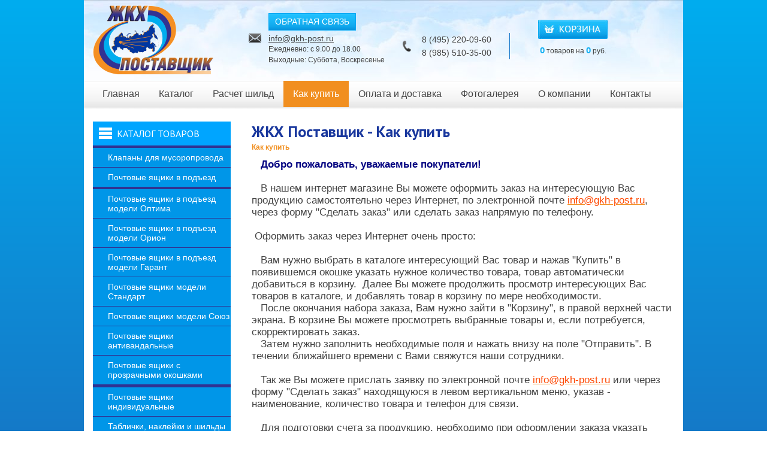

--- FILE ---
content_type: text/html; charset=UTF-8
request_url: https://www.gkh-post.ru/kak-kupit.html
body_size: 5225
content:
<!DOCTYPE html>
<html> 
<head>
<base href="https://www.gkh-post.ru/">
<title>ЖКХ Поставщик - Как купить</title>
<meta http-equiv="Content-Type" content="text/html; charset=UTF-8 " />
<meta name="viewport" content="width=device-width"/>
<meta name="description" content="ЖКХ Поставщик - Как купить"/>
<meta name="keywords" content="ЖКХ Поставщик"/>
<meta name="yandex-verification" content="92a489b8d90b328e" />
<meta name="google-site-verification" content="vbAUrOcrc7pyRwl7QvAnA8H61V7u1ty-dJjyxjaSzKw" />
<link rel="stylesheet" type="text/css" href="/assets/templates/default/css/fsstyles.css" />
<link rel="stylesheet" type="text/css" href="/assets/templates/default/css/fsforms.css" />
<link rel="shortcut icon" href="/favicon.ico" type="image/x-icon"/>
<link rel="icon" href="/favicon.ico" type="image/x-icon"/>
<link  rel="shortcut icon" href="/favicon-16-16.ico" type="image/x-icon" sizes="16x16">
<link  rel="shortcut icon" href="/favicon-32-32.ico" type="image/x-icon" sizes="32x32">
<link  rel="shortcut icon" href="/favicon-120-120.ico" type="image/x-icon" sizes="192x192">
<link  rel="shortcut icon" href="/favicon-192-192.ico" type="image/x-icon" sizes="192x192">
<link  rel="icon" href="/favicon-16-16.ico" type="image/x-icon" sizes="16x16">
<link  rel="icon" href="/favicon-32-32.ico" type="image/x-icon" sizes="32x32">
<link  rel="icon" href="/favicon-120-120.ico" type="image/x-icon" sizes="192x192">
<link  rel="icon" href="/favicon-192-192.ico" type="image/x-icon" sizes="192x192">
<link rel="canonical" href="https://www.gkh-post.ru/kak-kupit.html"/>
<script type="text/javascript" src="/assets/components/shopkeeper3/web/js/jquery-1.11.1.min.js"></script>
<script type="text/javascript" src="/assets/extra/fancybox/jquery.mousewheel-3.0.4.pack.js"></script>
<script type="text/javascript" src="/assets/extra/fancybox/jquery.fancybox-1.3.4.pack.js"></script>
<link rel="stylesheet" type="text/css" href="/assets/extra/fancybox/jquery.fancybox-1.3.4.css" media="screen" />
<script type="text/javascript">
   $(function(){
  	$("a.zoom").fancybox();  	
   });
</script>

<link href="/css/reset.css" rel="stylesheet" />
<link href="/css/mystyle.css" rel="stylesheet" />
<link rel="stylesheet" href="/assets/components/shopkeeper3/web/css/default/style.css" type="text/css" />
</head>
<body>
<div class="maindiv" id="main_div">
  <div class="header">
    <div class="logo">
      <a href="/"></a>
    </div>
    <div class="cont_head">
      <div class="i1">
        <a href="info/obratnaya-svyaz.html" class="zakaz">ОБРАТНАЯ СВЯЗЬ</a><br />
        <a href="mailto:info@gkh-post.ru">info@gkh-post.ru</a><div class="times">
Ежедневно: с 9.00 до 18.00<br>
Выходные: Суббота, Воскресенье</div>
      </div>
      <div class="i2" style="margin-top: 50px;">
8 (495) 220-09-60<br />
8 (985) 510-35-00
      </div>
      <div class="clear"></div>
    </div>
    <div class="cart_head">
      <center><div class="cart_img"><a href="oformlenie-zakaza.html"></a></div></center>
      <div class="cart_info">
<!-- вывод корзины --> <div id="shopCart" class="shop-cart" data-shopcart="1">
  <div class="empty">
    <center><div class="shop-cart-empty"> <span class="kolvo">0</span>  товаров на  <span class="kolvo">0</span>  руб.</div></center>    
	<div class="clear"></div>
  </div>
  
</div>

</div>
    </div>
    <div class="clear"></div>
    </div>
    <div class="menu">
    <img src="/images/lmenu.png" class="lmenu">
    <img src="/images/rmenu.png" class="rmenu">
<ul><li class="first"><a href="/" title="Главная" >Главная</a></li>
<li><a href="catalog/" title="Каталог" >Каталог</a></li>
<li><a href="raschet-shild.html" title="Расчет шильд" >Расчет шильд</a></li>
<li class="active"><a href="kak-kupit.html" title="Как купить" >Как купить</a></li>
<li><a href="oplata-i-dostavka.html" title="Оплата и доставка" >Оплата и доставка</a></li>
<li><a href="fotogalereya.html" title="Фотогалерея" >Фотогалерея</a></li>
<li><a href="o-kompanii.html" title="О компании" >О компании</a></li>
<li><a href="contacts/" title="Контакты" >Контакты</a></li>
<li class="last"><a href="novosti/" title="Новости" >Новости</a></li>
</ul>
<div class="clear"></div>      
<img src="/images/ten.gif" class="ten">
    </div>
    <div class="content">
    <div class="aside">
    <div class="cat_aside">
    <h2>Каталог товаров</h2>
<ul><li class="first"><a href="catalog/klapanyi-musoroprovoda/" title="Клапаны для мусоропровода" >Клапаны для мусоропровода</a></li>
<li><a href="catalog/pochtovyie-yashhiki-podezdnyie/" title="Почтовые ящики в подъезд" >Почтовые ящики в подъезд</a><ul><li class="first"><a href="catalog/pochtovyie-yashhiki-podezdnyie/pochtovyie-yashhiki-v-podezd-optima.html" title="Почтовые ящики в подъезд модели Оптима" >Почтовые ящики в подъезд модели Оптима</a></li>
<li><a href="catalog/pochtovyie-yashhiki-podezdnyie/pochtovyie-yashhiki-v-podezd-modeli-orion/" title="Почтовые ящики в подъезд модели Орион" >Почтовые ящики в подъезд модели Орион</a></li>
<li><a href="catalog/pochtovyie-yashhiki-podezdnyie/pochtovyie-yashhiki-v-podezd-modeli-garant/" title="Почтовые ящики в подъезд модели Гарант" >Почтовые ящики в подъезд модели Гарант</a></li>
<li><a href="catalog/pochtovyie-yashhiki-podezdnyie/pochtovyie-yashhiki-v-podezd-modeli-standart/" title="Почтовые ящики  модели Стандарт" >Почтовые ящики  модели Стандарт</a></li>
<li><a href="catalog/pochtovyie-yashhiki-podezdnyie/pochtovyie-yashhiki-modeli-soyuz/" title="Почтовые ящики модели Союз" >Почтовые ящики модели Союз</a></li>
<li><a href="catalog/pochtovyie-yashhiki-podezdnyie/pochtovyie-yashhiki-antivandalnyie/" title="Почтовые ящики антивандальные" >Почтовые ящики антивандальные</a></li>
<li class="last"><a href="catalog/pochtovyie-yashhiki-podezdnyie/pochtovyie-yashhiki-s-prozrachnyimi-okoshkami/" title="Почтовые ящики с прозрачными окошками" >Почтовые ящики с прозрачными окошками</a></li>
</ul></li>
<li><a href="catalog/pochtovyie-yashhiki-individualnyie/" title="Почтовые ящики индивидуальные" >Почтовые ящики индивидуальные</a></li>
<li><a href="catalog/tablichki-naklejki-i-shildi/" title="Таблички, наклейки и шильды" >Таблички, наклейки и шильды</a></li>
<li><a href="catalog/komplektuyushhie-musoroprovoda/" title="Комплектующие мусоропровода" >Комплектующие мусоропровода</a></li>
<li><a href="catalog/parkovochnoe-oborudovanie/" title="Парковочное оборудование" >Парковочное оборудование</a></li>
<li><a href="catalog/dorozhnoe-oborudovanie/" title="Дорожное оборудование" >Дорожное оборудование</a></li>
<li><a href="catalog/poruchni-pvx/" title="Поручни ПВХ" >Поручни ПВХ</a><ul><li class="first"><a href="catalog/poruchni-pvx/poruchni-derevyannyie/" title="Поручни деревянные" >Поручни деревянные</a></li>
</ul></li>
<li><a href="catalog/urnyi/" title="Урны уличные" >Урны уличные</a></li>
<li><a href="catalog/znaki-dorozhnogo-dvizheniya.html" title="Знаки дорожного движения" >Знаки дорожного движения</a></li>
<li><a href="catalog/kontejneryi/" title="Контейнеры для мусора" >Контейнеры для мусора</a></li>
<li><a href="catalog/ulichnyie-i-parkovyie-skamejki/" title="Уличные и парковые скамейки" >Уличные и парковые скамейки</a></li>
<li><a href="catalog/prochee/" title="Прочее" >Прочее</a></li>
<li class="last"><a href="catalog/ustanovka-i-montazh/" title="Установка и монтаж" >Установка и монтаж</a></li>
</ul>
</div>
<div class="cat_aside">
<ul class="ablock"><li class="first"><a href="info/stati/" title="Статьи" >Статьи</a></li>
<li class="last"><a href="info/sdelat-zakaz/" title="Сделать заказ" >Сделать заказ</a></li>
</ul>
</div>
<div class="main_prods">
<h2>Спецпредложение</h2>
<div class="goods-list">
    <div class="prod">
    <a href="catalog/pochtovyie-yashhiki-podezdnyie/pochtovyie-yashhiki-v-podezd-optima/pochtovyij-yashhik-optima-6.html" title="Почтовый ящик Оптима-6"><img src="/assets/cache/Pic/images/optima-6.png/218x168-fields.jpeg" width="218" height="168" alt="Почтовый ящик Оптима-6" title="Почтовый ящик Оптима-6"/></a>
    <div class="prod_info">
    <div class="desc_prod"><a href="catalog/pochtovyie-yashhiki-podezdnyie/pochtovyie-yashhiki-v-podezd-optima/pochtovyij-yashhik-optima-6.html" title="Почтовый ящик Оптима-6">Почтовый ящик Оптима-6</a>
    <p>с задней стенкой, замки установлены</p>
</div>
<div class="buts">
 <div class="shk-item">
     <form action="kak-kupit.html" method="post">
		<div class="order">
             <div class="product-tocart">
                <input type="hidden" name="shk-id" value="21" />
                <input type="hidden" name="shk-name" value="Почтовый ящик Оптима-6" />
                <input type="hidden" name="shk-count" value="1" size="2" maxlength="3" edizmstep="1" />
                
				<span class="shk-price  price_prod" id="stuff_21_price">2900</span> руб.<input type="image" src="/images/cart.gif" class="isubmit buy_but" name="shk-submit" id="cartbasket_21" class="shk-but" edizmstep="1" />
            </div>
        </div>
    </form>
</div>
  <div class="clear"></div>
</div>
    </div>
    </div>
</div>
</div>


</div>

<div class="textpart">


<h1>ЖКХ Поставщик - Как купить</h1>
<div class="breadcrumbs"><div class="B_crumbBox" itemscope itemtype="http://schema.org/BreadcrumbList"><span class="B_firstCrumb" itemprop="itemListElement" itemscope itemtype="http://schema.org/ListItem"><a class="B_currentCrumb" rel="ЖКХ Поставщик - Как купить" href="kak-kupit.html"><span>Как купить</span></a><meta itemprop="position" content="" /></span>
</div></div>
<!-- контент страницы --><p class="justifyfull"><span style="font-size: 120%;"><strong>&nbsp;&nbsp; <span style="color: #000080;">Добро пожаловать, уважаемые покупатели!</span><br /><br />&nbsp;&nbsp; </strong>В нашем интернет магазине Вы можете оформить заказ на интересующую Вас продукцию самостоятельно через Интернет, по электронной почте <span style="color: #fe4700;"><a href="mailto:info@gkh-post.ru"><span style="color: #fe4700;">info@gkh-post.ru</span></a></span>,&nbsp; через форму "Сделать заказ" или сделать заказ напрямую по телефону.<br /><br />&nbsp;Оформить заказ через Интернет очень просто:<br /><br />&nbsp;&nbsp; Вам нужно выбрать в каталоге интересующий Вас товар и нажав "Купить" в появившемся окошке указать нужное количество товара, товар автоматически добавиться в корзину.&nbsp; Далее Вы можете продолжить просмотр интересующих Вас товаров в каталоге, и добавлять товар в корзину по мере необходимости.<br />&nbsp;&nbsp; После окончания набора заказа, Вам нужно зайти в "Корзину", в правой верхней части экрана. В корзине Вы можете просмотреть выбранные товары и, если потребуется, скорректировать заказ.<br />&nbsp;&nbsp; Затем нужно заполнить необходимые поля и нажать внизу на поле "Отправить". В течении ближайшего времени с Вами свяжутся наши сотрудники.</span></p>
<p class="justifyfull"><span style="font-size: 120%;"><br />&nbsp;&nbsp; Так же Вы можете прислать заявку по электронной почте <span style="color: #fe4700;"><a href="mailto:info@gkh-post.ru"><span style="color: #fe4700;">info@gkh-post.ru</span></a></span> или через форму "Сделать заказ" находящуюся в левом вертикальном меню, указав - наименование, количество товара и телефон для связи.<br /><br />&nbsp;&nbsp; Для подготовки счета за продукцию, необходимо при оформлении заказа указать реквизиты Вашей компании и телефон для связи (для юридического лица) или&nbsp; Ф.И.О.контактного лица, адрес доставки и телефон для связи (для физического лица) или направить реквизиты в наш адрес по электронной почте&nbsp;<span style="color: #fe4700;"><a href="mailto:info@gkh-post.ru"><span style="color: #fe4700;">info@gkh-post.ru</span></a>.</span> <br />&nbsp;<br />&nbsp;&nbsp; Заказы в интернет магазине и заявки по электронной почте <span style="color: #fe4700;"><a href="mailto:info@gkh-post.ru"><span style="color: #fe4700;">info@gkh-post.ru </span></a></span>принимаются круглосуточно, получить консультацию по интересующему Вас товару или сделать заказ можно по телефону у наших сотрудников с 10:00 до 18:00 часов&nbsp; по рабочим дням, выходной - суббота, воскресенье. </span></p>
<p class="justifyfull"><span style="font-size: 120%;">&nbsp;</span></p>
<p><span style="color: #000080;"><span style="font-size: 120%; background-color: #ffffff;">Мы всегда рады Вам помочь!</span></span></p>
 <div class="clear"></div>
    </div>
    <div class="clear"></div>
    </div>
	  </div>
	  <div class="footer">
    <div class="foot_menu">
<ul><li class="first"><a href="/" title="Главная" >Главная</a></li>
<li><a href="catalog/" title="Каталог" >Каталог</a></li>
<li><a href="raschet-shild.html" title="Расчет шильд" >Расчет шильд</a></li>
<li class="active"><a href="kak-kupit.html" title="Как купить" >Как купить</a></li>
<li><a href="oplata-i-dostavka.html" title="Оплата и доставка" >Оплата и доставка</a></li>
<li><a href="fotogalereya.html" title="Фотогалерея" >Фотогалерея</a></li>
<li><a href="o-kompanii.html" title="О компании" >О компании</a></li>
<li><a href="contacts/" title="Контакты" >Контакты</a></li>
<li class="last"><a href="novosti/" title="Новости" >Новости</a></li>
</ul>
      <div class="clear"></div>
    </div>
    <div class="left_foot">
    <a href="info/obratnaya-svyaz.html"><img src="/images/logo_foot.png"></a>
    <span class="foot_name">© 2022</span> <span class="foot_tel">8 (495) 220-09-60, 8 (985) 510-35-00&nbsp;&nbsp;&nbsp;&nbsp;&nbsp;<a href="mailto:info@gkh-post.ru">info@gkh-post.ru</a></span>
    </div>
    <div class="right_foot">
&nbsp

<!-- Yandex.Metrika counter -->
<script type="text/javascript" >
    (function (d, w, c) {
        (w[c] = w[c] || []).push(function() {
            try {
                w.yaCounter24723302 = new Ya.Metrika({
                    id:24723302,
                    clickmap:true,
                    trackLinks:true,
                    accurateTrackBounce:true,
                    webvisor:true
                });
            } catch(e) { }
        });

        var n = d.getElementsByTagName("script")[0],
            s = d.createElement("script"),
            f = function () { n.parentNode.insertBefore(s, n); };
        s.type = "text/javascript";
        s.async = true;
        s.src = "https://mc.yandex.ru/metrika/watch.js";

        if (w.opera == "[object Opera]") {
            d.addEventListener("DOMContentLoaded", f, false);
        } else { f(); }
    })(document, window, "yandex_metrika_callbacks");
</script>
<noscript><div><img src="https://mc.yandex.ru/watch/24723302" style="position:absolute; left:-9999px;" alt="" /></div></noscript>
<!-- /Yandex.Metrika counter -->

<!-- Google tag (gtag.js) -->
<script async src="https://www.googletagmanager.com/gtag/js?id=G-MZRFBR470V"></script>
<script>
  window.dataLayer = window.dataLayer || [];
  function gtag(){dataLayer.push(arguments);}
  gtag('js', new Date());

  gtag('config', 'G-MZRFBR470V');
</script>


</div>
    <div class="clear"></div>
    </div>

	<script src="/assets/components/shopkeeper3/web/js/lang/ru.js?v=3.2.7pl3"></script>
<script src="/assets/components/shopkeeper3/web/js/shopkeeper.js?v=3.2.7pl3"></script>
	<script type="text/javascript">
        SHK.data = {"price_total":"0.00","items_total":0,"items_unique_total":0,"delivery_price":0,"delivery_name":"","ids":[]};
        jQuery(document).ready(function(){
            SHK.init( {"prodCont":"div.shk-item","site_base_url":"\/","counterField":false,"counterFieldCart":true,"changePrice":"1","flyToCart":"helper","noLoader":false,"allowFloatCount":true,"animCart":true,"goToOrderFormPage":false,"orderFormPageUrl":"\/","debug":false} );
        });
	</script>

</body>
	<!-- Render time: 0.0902 s -->
</html>

--- FILE ---
content_type: text/css
request_url: https://www.gkh-post.ru/assets/templates/default/css/fsstyles.css
body_size: 1243
content:
.cleaner{
	clear:both;
	}
.cleaner:after {
	content: " ";
	display: block;
	clear: both;
	visibility: hidden;
	line-height: 0;
	height: 0;
}
.rightimg{
	float:right;
	margin:0 0 0.5em 0.5em;
	}
.leftimg{
	float:left;
	margin:0 0.5em 0.5em 0;
	}
.footer .rightimg{
	text-align:right;
	width:400px;
	font-size:0.875em;
	}
.slogan{
	font-size:1.25em;
	line-height:1.125em;
	font-weight:bold;
	font-style:italic;
	text-align:center;
	}
.breadcrumbs{
	padding-bottom:0.5em;
	margin-bottom:0.5em;
	font-size:0.875em;
	}
.breadcrumbs .B_currentCrumb{
	font-weight:bold;
	text-decoration:none;
	}
.error,
p.error{
	font-size:0.875em;
	color:red;
	}
.readmore{
	text-align:right;
	}

.textpart ul, .textpart ol {
	margin: 0.75em 0;
	padding-left: 2em;
    }
.textpart ul{
	list-style-type:disc;
	}
.textpart ol{
	list-style-type:decimal;
	}
.textpart li{
	margin:0.5em 0;
	}

.textpart table{
	width:100%;
	margin:1em auto;
	border-collapse:collapse;
	border-spacing:0;
	border:1px solid #cccccc;
}
.textpart td,
.textpart th{
	padding:0.2em;
	text-align:center;
	vertical-align:middle;
	border:1px solid #cccccc;
}
.textpart th{
	background:#444444;
	color:#ffffff;
	font-weight:bold;
	border:1px solid #fff;
}

/*Search Results*/
.sisea-result {
	border-bottom: 1px dotted #cccccc;
	margin-bottom: 0.6em;
	padding: 0.5em 0 0.5em 1em;
}
.sisea-result > h3,
.sisea-result > p {
	margin-bottom: 0.1em;
}
.sisea-result > p {
	padding-left: 1em;
}
p.sisea-results,
.sisea-paging {
	color: red;
	font-size: 0.875em;
	font-style: italic;
}
/*End Search Results*/

/*News*/
.news-item{
	margin-bottom:0.5em;
	padding-bottom:0.25em;
	border-bottom:1px dotted #0096e8;
	}
.news-intro{
	overflow:hidden;
	}
.textpart .news-item h3,
.news-item p{
	padding:0.2em 0;
	margin:0;
	}
.textpart .news-item .date,
.date{
font-style:italic;
	}
/*End News*/

/*Pagination*/
.paginationControl {
	padding: 0.5em 0;
	line-height:1.25em;
	font-size:1em;

	clear:both;
	}
.textpart .paginationControl ul {
	margin:0 0.5em;
	padding: 0;
	color: #838383;

	height: auto;
	width: auto;
	list-style: none;
	background:none;
}
.textpart .paginationControl ul li{
	float: left;
	height: 1em;
	margin: 0 0.1em 0 0;
	padding:0;
	text-align: center;
	background:none;
}
.textpart .paginationControl a {
	color: #bbbbbb;
	display: block;
	float: none;
	font-size: 1em;
	height: auto;
	line-height: 1.4em;
	padding:0.2em 0.5em;
	text-decoration: none;
	border:1px solid #bbbbbb;
	background-color: #ffffff;
	border-radius:0.2em;
	-moz-border-radius:0.2em;
	-webkit-border-radius:0.2em;
}
.textpart .paginationControl a:hover,
.textpart .paginationControl a.active{
	border: 1px solid #f48d24;
	color:#ffffff;
	background-color: #f48d24;
}
.textpart .paginationControl a.active{
	font-weight:bold;
	}
/*End Pagination*/

/*Catalog List*/

.category-list,
.textpart .category-list {
	margin:1em 0;
	display:block;
	list-style:none;
	padding:0;
	}
.category-list .category-item,
.textpart .category-list .category-item{
width:190px;
float:left;
margin:0 10px;
	}
.category-title{
	font-size:1.125em;
	line-height:1.25em;
	text-align:center;
  min-height:50px;
	padding:0.3em;
	}
.category-img{
	margin: 0 0 0.3em 0;
	}
.category-list .category-item img {
	position:relative;
	border:1px solid #ccc;
	border-radius:0.25em;
	-moz-border-radius:0.25em;
	-webkit-border-radius:0.25em;
	box-shadow:0 5px 7px rgba(0, 0, 0, .4);
	-moz-box-shadow:0 5px 7px rgba(0, 0, 0, .4);
	-webkit-box-shadow:0 5px 7px rgba(0, 0, 0, .4);
}

.goods-item {
	border: 1px solid #CCCCCC;
	float: left;
	margin: 0.5em 0.1em;
	padding: 0.1em;
	text-align: center;
	width: 200px;
}
.goods-item > div{
	background:#fff;
	}

.goods-item .goods-title{
	font-size:1.125em;
	line-height:1.25em;
	height:2.5em;
	overflow:hidden;
	padding:0.3em;
	background:#cf5403;
}
.goods-title a{
	color:#fff;
	text-decoration:none;
	}
.goods-title a:hover{
	color:#eee;
	}
.goods-image{
	padding:0.3em 0;
	}

.goods-descr {
	font-size: 0.875em;
	line-height: 1.25em;
	padding-bottom: 0.3em;
    }
/*End Catalog List*/


--- FILE ---
content_type: text/css
request_url: https://www.gkh-post.ru/assets/templates/default/css/fsforms.css
body_size: 751
content:
/*FORMS*/
form,
fieldset{
	border:none /*!important*/;
	margin:0;
	padding:0;
	}
.form label{
	display:block;
	}
.form #nice .rightimg label,
.form #nice .right label{
	display:inline;
	}
.content input[type=text],
.content input[type=password],
.content select,
.content textarea,
#search_name #name{
	border:1px solid #e0e0e0;
	padding:0.1em 0.3em;
	margin:0.1em 0;
	height:1.2em;
	line-height:1.2em;

}
.content input[type=submit],
.product-tocart button,
button, a.zakaz{
	display:inline-block;
	*display:inline;
	*zoom:1;
  background:#0290dc url("/images/but.gif") repeat-x 0px 0px;
	color:#fff;
	padding:0.3em 0.7em;
	text-align:center;
	text-decoration:none;
	text-transform:none;
	margin:0.3em 0;
	border:1px solid #00a7f4;

	cursor:pointer;

}
.content input[type=submit]:hover,
.product-tocart button:hover,
button:hover, a.zakaz:hover{
	color:#fff;
border:1px solid #00a7f4;
background:#38c8fe url("/images/but_h.gif") repeat-x 0px 0px;
	text-decoration:none;
	}
.content select{
	height:20px;
	
	}
.content textarea{
	height:5em;
	}

.textpart .form input[type=text],
.textpart .form input[type=password],
.textpart .form #nice textarea{
	width:270px;
	}
.textpart .form textarea{
	width:400px;
	}
.textpart select{
	width:280px !important;
	}

/*Filter Items*/

.filterFormWrap {
	background: #ffffff;
	border: 1px solid #2b5e9d;
	border-radius: 0.25em;
	margin: 0.5em 0;
	padding: 0.25em;
	text-align:center;
}

.filterItem {
	display: inline-block;
	margin: 0 0.1em 0.2em 0;
	padding: 0 0.1em;
	vertical-align: top;
	width: 30%;
	text-align:left;
	*zoom:1;
}
.filterItem > b {
	display: block;
}
.form .filterItem input[type="text"] {
	display: inline;
	width: 80%;
}
.form .filterItem.numbered input[type="text"] {
	display: inline;
	width: 25%;
}
.form .filterItem.checkboxed > label {
	cursor: pointer;
	display: inline-block;
	margin: 0 1em 0 0;
}
.form.filter input[type="submit"] {
	display: block;
	margin: 0 auto /*!important*/;
	width: 110px;
}

/*END FORMS*/

--- FILE ---
content_type: text/css
request_url: https://www.gkh-post.ru/css/mystyle.css
body_size: 2228
content:
@import url(https://fonts.googleapis.com/css?family=PT+Sans:400,700,400italic&subset=latin,cyrillic);
body
{
	background: #323292;
	background: linear-gradient(to top, #323292, #00ADEF);
	color: #434343;
	font-family: Tahoma, Arial, sans-serif;
	font-size: 14px;
	margin: 0;
}
h1
{
font-family: 'PT Sans', sans-serif;
font-size:26px;
font-weight:bold;
color:#19379d;
margin-bottom:3px;
}
h2
{
font-family: 'PT Sans', sans-serif;
font-size:26px;
font-weight:bold;
color:#19379d;
margin-bottom:3px;
}
h3
{
font-family: 'PT Sans', sans-serif;
font-size:18px;
font-weight:bold;
color:#19379d;
margin-bottom:3px;
}

a
{
color: #F18F20;
text-decoration:underline;
}
a:hover 
{
text-decoration:none;
}

.maindiv
{
	background-color: #ffffff;
	margin: 0 auto;
	padding: 0;
	width: 1000px;
  position:relative;
}
.top_bg
{

width:100%;
background:url("/images/top.gif") repeat-x 0px 0px;
height:36px;
}
.login_head
{
	margin: 0 auto;
	width: 1000px;
background:url("/images/top.gif") repeat-x 0px 0px;
height:36px;
font-family: Arial,Tahoma,sans-serif;
}
.clear
{
clear:both;
}
.logico{
float:left;
color:#fff;
background:url("/images/logico.png") no-repeat 0px 3px;
margin-left:20px;
margin-top:6px;
padding-left:25px;

}
.log_form
{
float:right;
padding-right:30px;
margin-top:6px;
}
.loginForm{float:left;margin-top:2px;}
.loginForm2 {padding-top:6px;float:right;padding-right:10px;}
.log_form label
{
color:#b0b0b0;
font-size:11px;
}
.log_form input[type="text"], .log_form input[type="password"]
{
width:70px;
height:20px;
border:1px solid #e0e0e0;
}
.rela
{
position:relative;
float:left;
margin-right:5px;

}
.log_form input[type="submit"]
{
float:left;
}
.log_form input[type="submit"]
{

color:#fff;

background:#0290dc url("/images/but.gif") repeat-x 0px 0px;
width:56px;
height:23px;
font-size:13px;
cursor:pointer;
border:1px solid #00a7f4;
outline:none;
}
input[type="submit"]:hover
{
background:#38c8fe url("/images/but_h.gif") repeat-x 0px 0px;
}

.log_form ul{
list-style:none;
float:left;

margin-top:5px;
}
.log_form ul li{
float:left;
margin-right:25px;
}
.login_head a{
color:#434343;
text-decoration:none;
}
.login_head a:hover
{
color:#009eff;
}
.log_in{
float:right;
}
.header{
width:100%;
height:135px;
background:url("/images/head.jpg") no-repeat 0px 0px;
overflow:hidden;
}
.logo{
width:230px;
height:127px;
background:url("/images/logo.png");
float:left;
margin-right:15px;
margin-top:5px;
}
.logo a{
display:block;
width:230px;
height:140px;
}
.cont_head{
float:left;
margin-left:30px;
margin-top:5px;
}
.i1 a
{
color:#434343;
text-decoration:underline;
font-size:14px;
}
.i1 a.zakaz
{
color:#FFF;
text-decoration:none;
}
.i1
{
background:url("/images/i1.png") no-repeat left center;
padding-left:33px;
float:left;
margin-top:13px;
width:200px;
line-height:18px;
}
.i2
{
background:url("/images/i2.png") no-repeat left center;
padding-left:33px;
margin-left:23px;
float:left;
line-height:22px;
margin-top:13px;
border-right:1px solid #1878ca;
padding-right:30px;
}
.cont_head h3
{
background:url("/images/phone.gif") no-repeat 0px 0px;
font-size:20px;
color:#434343;
font-weight:normal;
padding-left:40px;
}
.cont_info
{
margin-top:7px;
color:#9a9a9a;
line-height:20px;
}
.tel
{
color:#434343;
font-size:16px;
}
.cont_info a
{
color:#434343;
text-decoration:none;
}
.cart_head{
float:left;
margin-left:0px;
margin-top:33px;
width:210px;
}
.cart_img
{
background:url("/images/cart.jpg") no-repeat 0px 0px;
width:116px;
height:32px;
}
.cart_img a
{
display:block;
width:116px;
height:32px;
}
.cart_head h3 a
{
color:#fff;
text-decoration:none;
}
.kolvo
{
font-size:15px;
font-weight:bold;
color:#16b1f3;
}
.cart_info
{
margin-top:10px;
font-size:12px;
}
.search_head
{
float:left;
margin-top:6px;
margin-left:15px;
}
.menu
{
height:46px;
background:url("/images/menu.gif") repeat-x 0px 0px;
position:relative;
overflow:hidden
}
.menu ul
{
list-style:none;
margin:0;
padding:0;
padding-left:15px;
}
.menu ul li
{
float:left;
margin:0;
padding:0;
}
.menu ul li a
{

color:#434343;
font-size:16px;
display:block;
padding:13px 16px;
text-decoration:none;
font-family: Arial,Tahoma,sans-serif;
}
.menu ul li a:hover,.menu ul li.active a
{
background:#f18f20;
color:#fff;
}
.lmenu
{
position:absolute;
left:-7px;
}
.rmenu
{
position:absolute;
left:1000px;
}
.content
{
width:970px;
background:#fff;
padding:22px 15px;

}
.aside
{
width:230px;
float:left;

}
.textpart
{
width:705px;
float:right;
padding-left:20px;
}
.cat_aside h2
{
text-transform:uppercase;
color:#fff;
background:#00a5ff url("/images/cat.png") no-repeat 10px 10px;
font-size:16px;
font-weight:normal;
padding:10px 0 10px 40px;
margin-bottom:0;
}
.cat_aside ul
{
list-style:none;
}
.cat_aside ul li
{
border-bottom:1px solid #313291;
}
.cat_aside ul li.first
{
border-top:4px solid #313291;
}
.cat_aside ul li.last
{
border-bottom:4px solid #313291;
}
.cat_aside ul li a
{
background:#0096e8;
padding:8px 0 8px 25px;
color:#fff;
text-decoration:none;
display:block;
}
.cat_aside ul li a:hover, .cat_aside ul li.active a
{
background:#018eda url("/images/cat_h.gif") repeat-x 0px 0px;
}
.lpart
{
float:left;
width:440px;
}
.rpart
{
float:right;
width:220px;
margin-left:20px;
}
.tit_news {
margin-bottom:5px;
}
.tit_news a
{
font-style:italic;
color:#e9373f;
text-decoration:none;
font-size:16px;
}
.tit_news a:hover
{
text-decoration:underline;
}
.date_news
{
background:url("/images/news.jpg") no-repeat 0px 0px;
color:#8c8c8c;
padding-left:21px;
margin-top:5px;
}
.block_news
{
margin-bottom:20px;
}
a.allnews
{
color:#e9373f;
font-style:italic;
float:right;
margin-top:11px;
}
.fl {float:left;}
.prod
{
float:left;
width:220px;
border:1px solid #ededed;
margin:0 5px 10px 0;
min-height: 280px;
}
.prod_info
{
padding:9px;

color:#434343;
border-top:3px solid #e5e5e5;
}
.buy_but {float:right;}
.price_prod {
display:inline-block
color:#434343;
font-weight:bold;
font-size:16px;
padding-top:10px;
}
.buts
{
margin-top:8px;
}
.footer
{
	background:#d2d2d2 url("/images/footer.gif") repeat-x 0px 0px;
	margin: 0 auto;
	padding: 0;
	width: 1000px;
	color:#434343;
  font-size:12px;
}
.foot_menu
{
border-bottom:1px solid #5c5c5c;
}
.foot_menu ul
{
list-style:none;
}
.foot_menu ul li
{
float:left;
padding:10px 20px;
}
.foot_menu ul li a
{
color:#434343;
font-size:15px;
text-decoration:none;
}
.foot_menu ul li a:hover, .foot_menu ul li.active a
{
color:#f18f20;
}
.left_foot 
{
float:left;
padding:30px 15px;
}
.right_foot 
{
float:right;
padding:30px;
width:100px;
font-size:10px;
}
.foot_name
{
padding:0 20px;
}
.sisea-search-form {position:relative;}
.sisea-search-form #search
{
position:absolute;
top:7px;
left:213px;
}
.sisea-search-form input[type="text"]
{
width:218px;
height:20px;
border:none;
background:#fff;
padding-left:10px;
border:1px solid #e1e1e1;
}
.img1 {float:left;}
.img2 {float:right;width:300px;}
.loginMessage p.error {
    position:absolute;
    line-height:18px;
    background:rgba(255,255,255,.95);
    padding:10px;
    top:0;
    width:350px;
    margin-left:-385px;
    box-shadow:0 0 10px rgba(0,0,0,.5);
    border-radius:1px;
    font-size:13px;
}
.prod img:hover 
{
opacity:0.9;
}
.login_head .loginLoginButton
{
float:left;
}
.ten
{
position:absolute;
}
.rass_bl
{
position:relative;
margin-top:10px;
}
.rass_bl input.itext
{
height:20px;
width:186px;
}
.rass
{
position:absolute;
right:0;
}
.cat_aside
{
margin-bottom:10px;
}
.foto-price
{
width:200px;
float:left;
text-align:center;

}
.foto-price img:hover
{
opacity:0.9;
}
.description
{
width:450px;
float:right;
}
.add_photo img
{
background:#fff;
margin-right:14px;
border:1px solid #cdcfd1;
}
.add_photo img:hover
{
opacity:0.9;
}
.line
{
background:url("/images/line.gif") repeat-x 0px 0px;
height:2px;
margin:10px 0;
}
.clear
{
clear:both;
}
.times
{
font-size:12px;
}
.ablock a
{
text-transform:uppercase
}

.foto-price
{
color: #F18F20;
}

.filterform
{
padding-bottom:10px;
}

.shk-price {font-weight:bold; font-size:1.3em;}



--- FILE ---
content_type: application/javascript
request_url: https://www.gkh-post.ru/assets/extra/fancybox/jquery.fancybox-1.3.4.pack.js
body_size: 4967
content:
!function(c){var r,s,i,n,e,h,a,o,d,l,t,f,p,g=0,b={},y=[],u=0,w={},x=[],m=null,v=new Image,I=/\.(jpg|gif|png|bmp|jpeg)(.*)?$/i,C=/[^\.]\.(swf)\s*$/i,k=1,O=0,j="",S=!1,T=c.extend(c("<div/>")[0],{prop:0}),A=function(){s.hide(),v.onerror=v.onload=null,m&&m.abort(),r.empty()},D=function(){if(!1===b.onError(y,g,b))return s.hide(),void(S=!1);b.titleShow=!1,b.width="auto",b.height="auto",r.html('<p id="fancybox-error">The requested content cannot be loaded.<br />Please try again later.</p>'),E()},F=function(){var n,t,e,i,a,o,d=y[g];if(A(),b=c.extend({},c.fn.fancybox.defaults,void 0===c(d).data("fancybox")?b:c(d).data("fancybox")),!1!==(o=b.onStart(y,g,b)))if("object"==typeof o&&(b=c.extend(b,o)),e=b.title||(d.nodeName?c(d).attr("title"):d.title)||"",d.nodeName&&!b.orig&&(b.orig=c(d).children("img:first").length?c(d).children("img:first"):c(d)),""===e&&b.orig&&b.titleFromAlt&&(e=b.orig.attr("alt")),n=b.href||(d.nodeName?c(d).attr("href"):d.href)||null,(/^(?:javascript)/i.test(n)||"#"==n)&&(n=null),b.type?(t=b.type,n||(n=b.content)):b.content?t="html":n&&(t=n.match(I)?"image":n.match(C)?"swf":c(d).hasClass("iframe")?"iframe":0===n.indexOf("#")?"inline":"ajax"),t)switch("inline"==t&&(d=n.substr(n.indexOf("#")),t=0<c(d).length?"inline":"ajax"),b.type=t,b.href=n,b.title=e,b.autoDimensions&&("html"==b.type||"inline"==b.type||"ajax"==b.type?(b.width="auto",b.height="auto"):b.autoDimensions=!1),b.modal&&(b.overlayShow=!0,b.hideOnOverlayClick=!1,b.hideOnContentClick=!1,b.enableEscapeButton=!1,b.showCloseButton=!1),b.padding=parseInt(b.padding,10),b.margin=parseInt(b.margin,10),r.css("padding",b.padding+b.margin),c(".fancybox-inline-tmp").unbind("fancybox-cancel").bind("fancybox-change",function(){c(this).replaceWith(h.children())}),t){case"html":r.html(b.content),E();break;case"inline":if(!0===c(d).parent().is("#fancybox-content"))return void(S=!1);c('<div class="fancybox-inline-tmp" />').hide().insertBefore(c(d)).bind("fancybox-cleanup",function(){c(this).replaceWith(h.children())}).bind("fancybox-cancel",function(){c(this).replaceWith(r.children())}),c(d).appendTo(r),E();break;case"image":S=!1,c.fancybox.showActivity(),(v=new Image).onerror=function(){D()},v.onload=function(){S=!0,v.onerror=v.onload=null,N()},v.src=n;break;case"swf":b.scrolling="no",i='<object classid="clsid:D27CDB6E-AE6D-11cf-96B8-444553540000" width="'+b.width+'" height="'+b.height+'"><param name="movie" value="'+n+'"></param>',a="",c.each(b.swf,function(t,e){i+='<param name="'+t+'" value="'+e+'"></param>',a+=" "+t+'="'+e+'"'}),i+='<embed src="'+n+'" type="application/x-shockwave-flash" width="'+b.width+'" height="'+b.height+'"'+a+"></embed></object>",r.html(i),E();break;case"ajax":S=!1,c.fancybox.showActivity(),b.ajax.win=b.ajax.success,m=c.ajax(c.extend({},b.ajax,{url:n,data:b.ajax.data||{},error:function(t,e,i){0<t.status&&D()},success:function(t,e,i){if(200==("object"==typeof i?i:m).status){if("function"==typeof b.ajax.win){if(!1===(o=b.ajax.win(n,t,e,i)))return void s.hide();"string"!=typeof o&&"object"!=typeof o||(t=o)}r.html(t),E()}}}));break;case"iframe":B()}else D();else S=!1},E=function(){var t=b.width,e=b.height;t=-1<t.toString().indexOf("%")?parseInt((c(window).width()-2*b.margin)*parseFloat(t)/100,10)+"px":"auto"==t?"auto":t+"px",e=-1<e.toString().indexOf("%")?parseInt((c(window).height()-2*b.margin)*parseFloat(e)/100,10)+"px":"auto"==e?"auto":e+"px",r.wrapInner('<div style="width:'+t+";height:"+e+";overflow: "+("auto"==b.scrolling?"auto":"yes"==b.scrolling?"scroll":"hidden")+';position:relative;"></div>'),b.width=r.width(),b.height=r.height(),B()},N=function(){b.width=v.width,b.height=v.height,c("<img />").attr({id:"fancybox-img",src:v.src,alt:b.title}).appendTo(r),B()},B=function(){var t,e;return s.hide(),n.is(":visible")&&!1===w.onCleanup(x,u,w)?(c(".fancybox-inline-tmp").trigger("fancybox-cancel"),void(S=!1)):(S=!0,c(h.add(i)).unbind(),c(window).unbind("resize.fb scroll.fb"),c(document).unbind("keydown.fb"),n.is(":visible")&&"outside"!==w.titlePosition&&n.css("height",n.height()),x=y,u=g,(w=b).overlayShow?(i.css({"background-color":w.overlayColor,opacity:w.overlayOpacity,cursor:w.hideOnOverlayClick?"pointer":"auto",height:c(document).height()}),i.is(":visible")||i.show()):i.hide(),p=K(),P(),n.is(":visible")?(c(a.add(d).add(l)).hide(),t=n.position(),f={top:t.top,left:t.left,width:n.width(),height:n.height()},e=f.width==p.width&&f.height==p.height,void h.fadeTo(w.changeFade,.3,function(){var t=function(){h.html(r.contents()).fadeTo(w.changeFade,1,L)};c(".fancybox-inline-tmp").trigger("fancybox-change"),h.empty().removeAttr("filter").css({"border-width":w.padding,width:p.width-2*w.padding,height:b.autoDimensions?"auto":p.height-O-2*w.padding}),e?t():(T.prop=0,c(T).animate({prop:1},{duration:w.changeSpeed,easing:w.easingChange,step:z,complete:t}))})):(n.removeAttr("style"),h.css("border-width",w.padding),"elastic"==w.transitionIn?(f=R(),h.html(r.contents()),n.show(),w.opacity&&(p.opacity=0),T.prop=0,void c(T).animate({prop:1},{duration:w.speedIn,easing:w.easingIn,step:z,complete:L})):("inside"==w.titlePosition&&0<O&&o.show(),h.css({width:p.width-2*w.padding,height:b.autoDimensions?"auto":p.height-O-2*w.padding}).html(r.contents()),void n.css(p).fadeIn("none"==w.transitionIn?0:w.speedIn,L))))},P=function(){var t;if(j=w.title||"",O=0,o.empty().removeAttr("style").removeClass(),!1!==w.titleShow)if((j=c.isFunction(w.titleFormat)?w.titleFormat(j,x,u,w):!(!(t=j)||!t.length)&&("float"==w.titlePosition?'<table id="fancybox-title-float-wrap" cellpadding="0" cellspacing="0"><tr><td id="fancybox-title-float-left"></td><td id="fancybox-title-float-main">'+t+'</td><td id="fancybox-title-float-right"></td></tr></table>':'<div id="fancybox-title-'+w.titlePosition+'">'+t+"</div>"))&&""!==j){switch(o.addClass("fancybox-title-"+w.titlePosition).html(j).appendTo("body").show(),w.titlePosition){case"inside":o.css({width:p.width-2*w.padding,marginLeft:w.padding,marginRight:w.padding}),O=o.outerHeight(!0),o.appendTo(e),p.height+=O;break;case"over":o.css({marginLeft:w.padding,width:p.width-2*w.padding,bottom:w.padding}).appendTo(e);break;case"float":o.css("left",-1*parseInt((o.width()-p.width-40)/2,10)).appendTo(n);break;default:o.css({width:p.width-2*w.padding,paddingLeft:w.padding,paddingRight:w.padding}).appendTo(n)}o.hide()}else o.hide();else o.hide()},L=function(){c.support.opacity||(h.get(0).style.removeAttribute("filter"),n.get(0).style.removeAttribute("filter")),b.autoDimensions&&h.css("height","auto"),n.css("height","auto"),j&&j.length&&o.show(),w.showCloseButton&&a.show(),function(){if((w.enableEscapeButton||w.enableKeyboardNav)&&c(document).bind("keydown.fb",function(t){27==t.keyCode&&w.enableEscapeButton?(t.preventDefault(),c.fancybox.close()):37!=t.keyCode&&39!=t.keyCode||!w.enableKeyboardNav||"INPUT"===t.target.tagName||"TEXTAREA"===t.target.tagName||"SELECT"===t.target.tagName||(t.preventDefault(),c.fancybox[37==t.keyCode?"prev":"next"]())}),!w.showNavArrows)return d.hide(),l.hide();(w.cyclic&&1<x.length||0!==u)&&d.show(),(w.cyclic&&1<x.length||u!=x.length-1)&&l.show()}(),w.hideOnContentClick&&h.bind("click",c.fancybox.close),w.hideOnOverlayClick&&i.bind("click",c.fancybox.close),c(window).bind("resize.fb",c.fancybox.resize),w.centerOnScroll&&c(window).bind("scroll.fb",c.fancybox.center),"iframe"==w.type&&c('<iframe id="fancybox-frame" name="fancybox-frame'+(new Date).getTime()+'" frameborder="0" hspace="0"  scrolling="'+b.scrolling+'" src="'+w.href+'"></iframe>').appendTo(h),n.show(),S=!1,c.fancybox.center(),w.onComplete(x,u,w),M()},M=function(){var t;x.length-1>u&&void 0!==(t=x[u+1].href)&&t.match(I)&&((new Image).src=t),0<u&&void 0!==(t=x[u-1].href)&&t.match(I)&&((new Image).src=t)},z=function(t){var e={width:parseInt(f.width+(p.width-f.width)*t,10),height:parseInt(f.height+(p.height-f.height)*t,10),top:parseInt(f.top+(p.top-f.top)*t,10),left:parseInt(f.left+(p.left-f.left)*t,10)};void 0!==p.opacity&&(e.opacity=t<.5?.5:t),n.css(e),h.css({width:e.width-2*w.padding,height:e.height-O*t-2*w.padding})},H=function(){return[c(window).width()-2*w.margin,c(window).height()-2*w.margin,c(document).scrollLeft()+w.margin,c(document).scrollTop()+w.margin]},K=function(){var t,e=H(),i={},n=w.autoScale,a=2*w.padding;return-1<w.width.toString().indexOf("%")?i.width=parseInt(e[0]*parseFloat(w.width)/100,10):i.width=w.width+a,-1<w.height.toString().indexOf("%")?i.height=parseInt(e[1]*parseFloat(w.height)/100,10):i.height=w.height+a,n&&(i.width>e[0]||i.height>e[1])&&("image"==b.type||"swf"==b.type?(t=w.width/w.height,i.width>e[0]&&(i.width=e[0],i.height=parseInt((i.width-a)/t+a,10)),i.height>e[1]&&(i.height=e[1],i.width=parseInt((i.height-a)*t+a,10))):(i.width=Math.min(i.width,e[0]),i.height=Math.min(i.height,e[1]))),i.top=parseInt(Math.max(e[3]-20,e[3]+.5*(e[1]-i.height-40)),10),i.left=parseInt(Math.max(e[2]-20,e[2]+.5*(e[0]-i.width-40)),10),i},R=function(){var t,e,i,n,a=!!b.orig&&c(b.orig),o={};return a&&a.length?((n=(i=a).offset()).top+=parseInt(i.css("paddingTop"),10)||0,n.left+=parseInt(i.css("paddingLeft"),10)||0,n.top+=parseInt(i.css("border-top-width"),10)||0,n.left+=parseInt(i.css("border-left-width"),10)||0,n.width=i.width(),n.height=i.height(),o={width:(t=n).width+2*w.padding,height:t.height+2*w.padding,top:t.top-w.padding-20,left:t.left-w.padding-20}):(e=H(),o={width:2*w.padding,height:2*w.padding,top:parseInt(e[3]+.5*e[1],10),left:parseInt(e[2]+.5*e[0],10)}),o},W=function(){s.is(":visible")?(c("div",s).css("top",-40*k+"px"),k=(k+1)%12):clearInterval(t)};c.fn.fancybox=function(t){return c(this).length&&c(this).data("fancybox",c.extend({},t,c.metadata?c(this).metadata():{})).unbind("click.fb").bind("click.fb",function(t){if(t.preventDefault(),!S){S=!0,c(this).blur(),y=[],g=0;var e=c(this).attr("rel")||"";e&&""!=e&&"nofollow"!==e?(y=c("a[rel="+e+"], area[rel="+e+"]"),g=y.index(this)):y.push(this),F()}}),this},c.fancybox=function(t){var e;if(!S){if(S=!0,e=void 0!==arguments[1]?arguments[1]:{},y=[],g=parseInt(e.index,10)||0,c.isArray(t)){for(var i=0,n=t.length;i<n;i++)"object"==typeof t[i]?c(t[i]).data("fancybox",c.extend({},e,t[i])):t[i]=c({}).data("fancybox",c.extend({content:t[i]},e));y=jQuery.merge(y,t)}else"object"==typeof t?c(t).data("fancybox",c.extend({},e,t)):t=c({}).data("fancybox",c.extend({content:t},e)),y.push(t);(g>y.length||g<0)&&(g=0),F()}},c.fancybox.showActivity=function(){clearInterval(t),s.show(),t=setInterval(W,66)},c.fancybox.hideActivity=function(){s.hide()},c.fancybox.next=function(){return c.fancybox.pos(u+1)},c.fancybox.prev=function(){return c.fancybox.pos(u-1)},c.fancybox.pos=function(t){S||(t=parseInt(t),y=x,-1<t&&t<x.length?(g=t,F()):w.cyclic&&1<x.length&&(g=t>=x.length?0:x.length-1,F()))},c.fancybox.cancel=function(){S||(S=!0,c(".fancybox-inline-tmp").trigger("fancybox-cancel"),A(),b.onCancel(y,g,b),S=!1)},c.fancybox.close=function(){if(!S&&!n.is(":hidden"))if(S=!0,w&&!1===w.onCleanup(x,u,w))S=!1;else if(A(),c(a.add(d).add(l)).hide(),c(h.add(i)).unbind(),c(window).unbind("resize.fb scroll.fb"),c(document).unbind("keydown.fb"),h.find("iframe").attr("src","about:blank"),"inside"!==w.titlePosition&&o.empty(),n.stop(),"elastic"==w.transitionOut){f=R();var t=n.position();p={top:t.top,left:t.left,width:n.width(),height:n.height()},w.opacity&&(p.opacity=1),o.empty().hide(),T.prop=1,c(T).animate({prop:0},{duration:w.speedOut,easing:w.easingOut,step:z,complete:e})}else n.fadeOut("none"==w.transitionOut?0:w.speedOut,e);function e(){i.fadeOut("fast"),o.empty().hide(),n.hide(),c(".fancybox-inline-tmp, select:not(#fancybox-tmp select)").trigger("fancybox-cleanup"),h.empty(),w.onClosed(x,u,w),x=b=[],u=g=0,w=b={},S=!1}},c.fancybox.resize=function(){i.is(":visible")&&i.css("height",c(document).height()),c.fancybox.center(!0)},c.fancybox.center=function(){var t,e;S||(e=!0===arguments[0]?1:0,t=H(),!e&&(n.width()>t[0]||n.height()>t[1])||n.stop().animate({top:parseInt(Math.max(t[3]-20,t[3]+.5*(t[1]-h.height()-40)-w.padding)),left:parseInt(Math.max(t[2]-20,t[2]+.5*(t[0]-h.width()-40)-w.padding))},"number"==typeof arguments[0]?arguments[0]:200))},c.fancybox.init=function(){c("#fancybox-wrap").length||(c("body").append(r=c('<div id="fancybox-tmp"></div>'),s=c('<div id="fancybox-loading"><div></div></div>'),i=c('<div id="fancybox-overlay"></div>'),n=c('<div id="fancybox-wrap"></div>')),(e=c('<div id="fancybox-outer"></div>').append('<div class="fancybox-bg" id="fancybox-bg-n"></div><div class="fancybox-bg" id="fancybox-bg-ne"></div><div class="fancybox-bg" id="fancybox-bg-e"></div><div class="fancybox-bg" id="fancybox-bg-se"></div><div class="fancybox-bg" id="fancybox-bg-s"></div><div class="fancybox-bg" id="fancybox-bg-sw"></div><div class="fancybox-bg" id="fancybox-bg-w"></div><div class="fancybox-bg" id="fancybox-bg-nw"></div>').appendTo(n)).append(h=c('<div id="fancybox-content"></div>'),a=c('<a id="fancybox-close"></a>'),o=c('<div id="fancybox-title"></div>'),d=c('<a href="javascript:;" id="fancybox-left"><span class="fancy-ico" id="fancybox-left-ico"></span></a>'),l=c('<a href="javascript:;" id="fancybox-right"><span class="fancy-ico" id="fancybox-right-ico"></span></a>')),a.click(c.fancybox.close),s.click(c.fancybox.cancel),d.click(function(t){t.preventDefault(),c.fancybox.prev()}),l.click(function(t){t.preventDefault(),c.fancybox.next()}),c.fn.mousewheel&&n.bind("mousewheel.fb",function(t,e){S?t.preventDefault():0!=c(t.target).get(0).clientHeight&&c(t.target).get(0).scrollHeight!==c(t.target).get(0).clientHeight||(t.preventDefault(),c.fancybox[0<e?"prev":"next"]())}),c.support.opacity||n.addClass("fancybox-ie"))},c.fn.fancybox.defaults={padding:10,margin:40,opacity:!1,modal:!1,cyclic:!1,scrolling:"auto",width:560,height:340,autoScale:!0,autoDimensions:!0,centerOnScroll:!1,ajax:{},swf:{wmode:"transparent"},hideOnOverlayClick:!0,hideOnContentClick:!1,overlayShow:!0,overlayOpacity:.7,overlayColor:"#777",titleShow:!0,titlePosition:"float",titleFormat:null,titleFromAlt:!1,transitionIn:"fade",transitionOut:"fade",speedIn:300,speedOut:300,changeSpeed:300,changeFade:"fast",easingIn:"swing",easingOut:"swing",showCloseButton:!0,showNavArrows:!0,enableEscapeButton:!0,enableKeyboardNav:!0,onStart:function(){},onCancel:function(){},onComplete:function(){},onCleanup:function(){},onClosed:function(){},onError:function(){}},c(document).ready(function(){c.fancybox.init()})}(jQuery);

--- FILE ---
content_type: application/javascript
request_url: https://www.gkh-post.ru/assets/components/shopkeeper3/web/js/shopkeeper.js?v=3.2.7pl3
body_size: 7942
content:

/**************************
* 
* http://modx-shopkeeper.ru/
* Shopkeeper 3.2.7pl3
* Shopping cart for MODX 2.x Revolution
* 
**************************/

/**
 * Shopkeeper
 */
var SHK = {
    
    timer: null,
    settings_qs: '',
    data: { price_total: 0, items_total: 0, items_unique_total: 0, delivery_price: 0, delivery_name: '' },
    options: {
        site_base_url: $('base').length > 0 ? $('base:first').attr('href') : window.location.protocol+'//'+window.location.host+'/',
        prodCont: 'div.shk-item',
        counterField: false,
        tocartImage_width: 70,
        tocartImage_height: 70,
        counterFieldCart: true,
        changePrice: true,
        flyToCart: 'helper',
        buttons_class: '',
        noLoader: false,
        allowFloatCount: false,
        animCart: true,
        goToOrderFormPage: false,
        orderFormPageUrl: '/',
        debug: false,
        is_first: false,
        propertySetNum: 0,
        paramsSelector: 'select.shk_param,input.shk_param:checked,input.shk_param:text',
        helperHtml: '<div id="shk_prodHelper"><div id="shk_prodHelperName"></div> \
        <div class="shs-count" id="shk_prodCount"><input type="text" size="2" name="count" value="1" maxlength="10" title="'+langTxt['count']+'" /> \
        </div><div id="shk_buttons"><button class="shk-but {buttons_class}" id="shk_confirmButton">'+langTxt['continue']+'</button> \
        <button class="shk-but {buttons_class}" id="shk_cancelButton">'+langTxt['cancel']+'</button></div></div>'
    },
    
    init: function( opts ){

        var self = this;
        
        $.fn.reverse = function() {
            return this.pushStack(this.get().reverse(), arguments);
        };
        
        $.each(['prev', 'next'], function(unusedIndex, name) {
            $.fn[name + 'AllElem'] = function(parentSelector,matchExpr) {
                var $all = $(parentSelector).find('*').andSelf();
                $all = (name == 'prev') ? $all.slice(0, $all.index(this)).reverse() : $all.slice($all.index(this) + 1);
                if (matchExpr) $all = $all.filter(matchExpr);
                return $all;
            };
        });
        
        if( typeof SHKbeforeInitCallback == 'function') SHKbeforeInitCallback();
        
        if ( typeof opts != 'undefined' ) {
            $.extend( self.options, opts );
        }
        if( this.options.changePrice === '0' ){ this.options.changePrice = false; }
        
        this.options.helperHtml = this.options.helperHtml.replace( /\{buttons_class\}/g, this.options.buttons_class );
        
        //функция на событие отправки (submit) формы товара
        $(document).on( 'submit', this.options.prodCont + ' form', function(){
            self.toCart(this);
            return false;
        });
        
        //функция на событие клик по кнопку "Удалить товар из корзины"
        $(document).on( 'click', '[data-shopcart] .shk-del', function(){
            
            var parent = $(this).closest('tr,li');
            var index;
            if ( parent.length > 0 ) {
                index = parent.prevAll().length;
            }else{
                var href = $(this).attr('href');
                var regex = /n=(\d+)/;
                var results = regex.exec( href );
                index = ( results && results.length > 1 ) ? parseInt( results[1] ) : 0;
            }
            self.deleteItem( index, this );
            
            return false;
        });
        
        //функция на событие клик по ссылке "Очистить корзину"
        $(document).on('click', '#shk_butEmptyCart', function(){
            self.deleteItem( 'all', this );
            return false;
        });
        
        //Кнопки "больше" и "меньше" для всех полей с именем "shk-count"
        if( this.options.counterField ){
            this.setCounterToField( $('input[name="shk-count"]') );
        }
        
        //вызов инициализации добавления кнопок "больше" и "меньше" к полям кол-ва в корзине
        if( this.options.counterFieldCart ) this.counterFieldCartInit();

        this.additOpt();
        
        if( typeof( SHKafterInitCallback )=='function' ) SHKafterInitCallback();
        if( typeof( SHKloadCartCallback )=='function' ) SHKloadCartCallback(true);
        
    },
    
    round: function round (value, precision, mode) {
        var m, f, isHalf, sgn;
        precision |= 0;
        m = Math.pow(10, precision);
        value *= m;
        sgn = (value > 0) | -(value < 0);
        isHalf = value % 1 === 0.5 * sgn;
        f = Math.floor(value);
      
        if (isHalf) {
            switch (mode) {
            case 'PHP_ROUND_HALF_DOWN':
                value = f + (sgn < 0);
            break;
            case 'PHP_ROUND_HALF_EVEN':
                value = f + (f % 2 * sgn);
            break;
            case 'PHP_ROUND_HALF_ODD':
                value = f + !(f % 2);
            break;
            default:
                value = f + (sgn > 0);
            }
        }
      
        return (isHalf ? value : Math.round(value)) / m;
    },
    
    isIE: function(){
        return !!window.ActiveXObject;
    },
    
    number_format: function( number, decimals, dec_point, thousands_sep ) {
        number = (number + '').replace(/[^0-9+\-Ee.]/g, '');
        var n = !isFinite(+number) ? 0 : +number,
            prec = !isFinite(+decimals) ? 0 : Math.abs(decimals),
            sep = (typeof thousands_sep === 'undefined') ? ',' : thousands_sep,
            dec = (typeof dec_point === 'undefined') ? '.' : dec_point,
            s = '',
            toFixedFix = function (n, prec) {
                var k = Math.pow(10, prec);
                return '' + Math.round(n * k) / k;
            };
        // Fix for IE parseFloat(0.55).toFixed(0) = 0;
        s = (prec ? toFixedFix(n, prec) : '' + Math.round(n)).split('.');
        if (s[0].length > 3) {
            s[0] = s[0].replace(/\B(?=(?:\d{3})+(?!\d))/g, sep);
        }
        if ((s[1] || '').length < prec) {
            s[1] = s[1] || '';
            s[1] += new Array(prec - s[1].length + 1).join('0');
        }
        var out = s.join(dec);
        return out;
    },
    
    numFormat: function(n){
        return this.number_format(n, (Math.floor(n)===n ? 0 : 2), '.', ' ');
    },
    
    /**
     * Показывает блок с подтверждением действий
     */
    showHelper: function( elem, name, noCounter, func ){
        if( $(elem).length == 0 ) return;
        if( typeof(func) == 'undefined' || !func ) func = function(){};
        
        $('#shk_prodHelper').remove();
	var helperHtml = SHK.options.helperHtml;
	var edizmstep = $(elem).attr('edizmstep');
	if (edizmstep)
		helperHtml = helperHtml.replace( /value="1"/g, 'value="' + edizmstep + '" step="' + edizmstep + '"');
	
        $('body').append( helperHtml );
        
        $('#shk_cancelButton').click(function(){
            $('#shk_prodHelper').fadeOut( 300, function(){ $(this).remove() } );
            return false;
        });
        $('#shk_confirmButton').click(function(){
            func();
            return false;
        });
        if( noCounter ){
            $('#shk_prodCount').remove();
        }else{
            this.setCounterToField( $('input:text','#shk_prodCount') );
        }
        var elHelper = $('#shk_prodHelper');
        var btPos = this.getCenterPos( elHelper, elem );
        if( name ){
            $('#shk_prodHelperName').html( name );
        }else{
            $('#shk_prodHelperName').remove();
        }
        $('#shk_prodHelper').css( { 'top': btPos.y, 'left': btPos.x } ).fadeIn(500);
        
    },
    
    /**
     * getShopCartWrapper
     *
     */
    getShopCartWrapper: function(){
        var shopCart;
        if ( SHK.options.propertySetNum > 0 ) {
            shopCart = $('[data-shopcart="' + SHK.options.propertySetNum + '"]');
        }else{
            shopCart = $('[data-shopcart]').eq(0);
        }
        return shopCart;
    },
    
    /**
     * Показывает прелоадер
     */
    showLoading: function( show, shopCart ){
        
        if( !SHK.options.noLoader ){
            
            if( typeof shopCart == 'undefined' ) { shopCart = SHK.getShopCartWrapper(); }
            var propertySetNum = shopCart.data('shopcart');
            
            if(show==true){
                
                $('body').append( '<div class="shk_loading shk' + propertySetNum + '"></div>' );
                var loader = $('div.shk_loading:last' );
                var btPos = this.getCenterPos( loader, shopCart );
                loader.css({'top':btPos.y+'px','left':btPos.x+'px'}).fadeIn(300);
                
            }else{
                $( 'div.shk_loading' ).filter( '.shk' + propertySetNum ).fadeOut(300,function(){
                    $(this).remove();
                });
            }
        }
    },
    
    /**
     * Определение координат (позиции) элемента
     */
    getPosition: function(elem){
        var pos = $(elem).offset();
        return { x: pos.left, y: pos.top };
    },
    
    /**
     * Определяет позицию для блока отностительно центра другого блока
     */
    getCenterPos: function( elA, elB, Awidth, Aheight ) {
        Awidth = Awidth || $(elA).outerWidth();
        Aheight = Aheight || $(elA).outerHeight();
        var posB = {},
            cntPos = {};
        posB = this.getPosition( elB );
        cntPos.x = Math.round( ( $(elB).outerWidth() - Awidth ) / 2 ) + posB.x;
        cntPos.y = Math.round( ( $(elB).outerHeight() - Aheight ) / 2 ) + posB.y;
        if( cntPos.x + Awidth > $(window).width() ) {
            cntPos.x = Math.round( $(window).width() - $(elA).outerWidth() ) - 2;
        }
        if( cntPos.x < 0 ) {
            cntPos.x = 2;
        }
        return cntPos;
    },
    
    /**
     * Аякс-запрос для отправки данных и получения HTML-кода обновленной корзины
     */
    ajaxRequest: function( params, refresh ){
        
        if(typeof(refresh)=='undefined') refresh = true;
        
        var shopCart = SHK.getShopCartWrapper();
        var propertySetNum;
        if ( SHK.options.propertySetNum > 0 ) {
            propertySetNum = SHK.options.propertySetNum;
        }else{
            propertySetNum = shopCart.length > 0 ? shopCart.data('shopcart') : '';
        }
        
        params = params || {};
        params.psn = propertySetNum;
        
        SHK.showLoading( true );
        
        $.ajax({
            type: "POST",
            cache: false,
            dataType: 'json',
            url: SHK.options.site_base_url + 'assets/components/shopkeeper3/connector_fe.php',
            data: params,
            success: function(data){
                
                SHK.showLoading( false, shopCart );
                
                if(typeof(data.price_total) != 'undefined') SHK.data.price_total = data.price_total;
                if(typeof(data.items_total) != 'undefined') SHK.data.items_total = data.items_total;
                if(typeof(data.items_unique_total) != 'undefined') SHK.data.items_unique_total = data.items_unique_total;
                if(typeof(data.ids) != 'undefined') SHK.data.ids = data.ids;
                if(typeof(data.delivery_price) != 'undefined') SHK.data.delivery_price = data.delivery_price;
                if(typeof(data.delivery_name) != 'undefined') SHK.data.delivery_name = data.delivery_name;
                SHK.options.propertySetNum = 0;
                
                if(SHK.options.goToOrderFormPage && window.location.href.indexOf(SHK.options.orderFormPageUrl)==-1 && data.items_total>0){
                    window.location.href = SHK.options.orderFormPageUrl;
                    return;
                }
                
                if(refresh){
                    
                    if( window.location.href.indexOf( '/'+SHK.options.orderFormPageUrl ) > -1 ){
                        $('#shk_butOrder').hide();
                    }
                    
                    if ( shopCart.length > 0 ) {
                        
                        var cartHeight = shopCart.height();
                        if(typeof(data.html)!='undefined') shopCart.replaceWith(data.html);
                        if(window.location.href.indexOf('/'+SHK.options.orderFormPageUrl)>-1){
                            $('#shk_butOrder').hide();
                        }
                        var cartheightNew = shopCart.height();
                        if(SHK.options.animCart) SHK.animCartHeight( cartHeight, cartheightNew, shopCart );
                        
                    }
                    
                    if ( SHK.options.is_first ) {
                        
                        if ( $('[data-shopcart]').length > 1 ) {
                            
                            var propertySetNum = parseInt( shopCart.data('shopcart') );
                            $('[data-shopcart]').each( function(){
                                
                                if ( $(this).data('shopcart') != propertySetNum ) {
                                    SHK.options.propertySetNum = $(this).data('shopcart');
                                    SHK.refreshCart( false );
                                }
                                
                            } );
                            
                        } else {
                            if( typeof( SHKloadCartCallback ) == 'function' ) SHKloadCartCallback();
                        }
                        
                    } else {
                        if( typeof( SHKloadCartCallback ) == 'function' ) SHKloadCartCallback();
                    }
                    
                    if( SHK.options.counterFieldCart ) SHK.counterFieldCartInit();
                    
                }
                
                SHK.options.is_first = false;
                
            }
            ,error: function(jqXHR, textStatus, errorThrown){
                if(typeof(console)!='undefined') console.log(textStatus+' '+errorThrown);
            }
        });
    },
    
    /**
     * Удаление товара из корзины
     */
    deleteItem: function( n, el, refresh ){
        
        if(typeof(refresh)=='undefined') refresh = true;
        
        var shopCart = $(el).parents('[data-shopcart]');
        if ( shopCart.length > 0 ) {
            SHK.options.propertySetNum = parseInt( shopCart.data('shopcart') );
        }
        
        SHK.options.is_first = true;
        
        var thisAction = function(){
            if( n != 'all' ){
                var params = { shk_action: 'remove' };
                if ( typeof n == 'object' && n.id ) {
                    params.id = n.id;
                }else{
                    params.n = n;
                }
                SHK.ajaxRequest( params, refresh );
            }else{
                SHK.emptyCart();
            }
            $('#shk_prodHelper').fadeOut( 500,function(){
                $(this).remove();
            });
        };
        
        if( el != null ){
            this.showHelper( el, langTxt['confirm'], true, thisAction );
            $('#shk_confirmButton').text( langTxt['yes'] );
        }else{
            thisAction();
        }
        
        return true;
    },
    
    /**
     * Пересчет кол-ва товара в корзине
     */
    recountItem: function(num,el){
        
        var thisAction = function(){
            var count = $('input:text','#shk_prodCount').val();
            $('#shk_prodHelper').fadeOut(500,function(){
                $(this).remove();
            });
            if( typeof( SHKrecountItemCallback)=='function'){
                if(!SHKrecountItemCallback(count,el)) return;
            }
            var params = { shk_action: 'recount', index: num, count: count };
            SHK.ajaxRequest( params );
        };
        this.showHelper(el,false,false,thisAction);
        el.blur();
        var thisCount = parseFloat($(el).val().replace(',','.'));
        $('input:text','#shk_prodCount').val(thisCount);
        
        return true;
    },
    
    /**
     * Пересчет всех товаров в корзине
     */
    recountItemAll: function(){
        
        var shopCart = SHK.getShopCartWrapper();

	shopCart.find('input.shk-count').each(function (idx, elem) {
		var el = $(elem);
		var step = SHK.options.allowFloatCount ? parseFloat(el.attr('step')) : parseInt(el.attr('step'));
		if (step)
			SHK.checkValue(el, step);
	});

        var cartData = $( "form", shopCart ).serializeObject();
        if( typeof(SHKrecountItemCallback) == 'function' ){
            if( !SHKrecountItemCallback( count, el ) ) return false;
        }
        var params = { shk_action: 'recount' };
        if( cartData ) { $.extend( params, cartData ); }
        
        SHK.options.is_first = true;
        
        SHK.ajaxRequest( params );
        
        return true;
    },
    
    /**
     * Добавляет кнопки управления счетчиком для поля
     *
     */
    setCounterToField: function( fields, callback ){
        
        if ( fields.length > 0 ) {
            
            fields.filter(':text').each( function( i ){
                
                var el = $(this);
                
                if ( el.next('button.shk_count_button').length == 0 ) {
                    
                    el.css( { display: 'inline-block' } );
                    el.before( '<button class="shk_count_button ' + SHK.options.buttons_class + '" type="button">-</button>' );
                    el.after( '<button class="shk_count_button ' + SHK.options.buttons_class + '" type="button">+</button>' );
                    
			var step = null;
			var stepSpecial = SHK.options.allowFloatCount ? parseFloat(el.attr('step')) : parseInt(el.attr('step'));
			if (stepSpecial)
				step = stepSpecial;

                    var buttons = el.parent().find('button.shk_count_button');
                    
                    buttons.each( function( ii ){
                            
                            $(this)
                            .click( function(){
                                    var cnt = SHK.options.allowFloatCount ? parseFloat(el.val()) : parseInt( el.val() );
                                    if( ii == 0 && cnt > (step ?? 1) ) el.val( cnt - (step ?? 1) );
                                    if( ii == 1 ) el.val( cnt + (step ?? 1) );
					if (step)
						SHK.checkValue(el, step);
                                    if ( typeof callback == 'function' ) { callback( $(this) ); }
                                }
                            );
                            
                        }
                    );
                    
                    el.on('keyup',function(e){
                        var value = $(e.target).val();
                        value = value.replace( /[^\d,\.]+/g, '' );
                        if ( !value ) {
				value = '';
			}

                        $(e.target).val( value );
                        if ( typeof callback == 'function' ) { callback( $(this) ); }
                    });

			el.on('blur',function(e){
				if (step)
					SHK.checkValue(el, step);
			});
                }
                
            });
            
        }
        
    },

	checkValue(el, step) {
		if (!step)
			step = 1;

		var val = SHK.options.allowFloatCount ? parseFloat(el.val()) : parseInt(el.val());
		if (val) {
			if (val % step != 0) {
				val = val - (val % step) + step;
				el.val(val);
			}
		}
		else
		{
			el.val(step);
		}
	},

    /**
     * Инициализация добавления кнопок "больше/меньше" к полям кол-ва в корзине
     */
    counterFieldCartInit: function(){
        
        var callback = function(el){
            
            var shopCart = $(el).parents('[data-shopcart]');
            if ( shopCart.length > 0 ) {
                SHK.options.propertySetNum = parseInt( shopCart.data('shopcart') );
            }
            SHK.changeCartItemsCount();
            
        };
        
        SHK.setCounterToField( $('[data-shopcart] input.shk-count'), callback );
        
    },
    
    /**
     * Вызов функции пересчёта общей цены товаров в корзине при изменении кол-ва
     */
    changeCartItemsCount: function(){
        clearTimeout(SHK.timer);
        SHK.timer = setTimeout(function(){
            SHK.recountItemAll();
        },1000);
    },
    
    /**
     * Добавление товара в корзину
     */
    fillCart: function( thisForm, count, refresh ){
        
        if(typeof(refresh)=='undefined') refresh = true;
        
        SHK.options.is_first = true;
        
        var params = { shk_action: 'fill_cart' };
        if ( typeof(count) != 'undefined' && count != '' ) {
            params.count = count;
        }
        var formData = typeof(thisForm)=='object' ? $(thisForm).serializeObject() : { "shk-id": thisForm };
        if( typeof( SHKfillCartCallback)=='function') SHKfillCartCallback(thisForm);
        
        $.extend( params, formData );
        
        this.ajaxRequest( params, refresh );
        
    },
    
    /**
     * Визуальный эффект перед добавлением товара в корзину
     */
    toCart: function(thisForm){
        
        var self = this;
        var el = $(':submit,input[type="image"]',thisForm).eq(0);
        var name = '';
        if( $('input[name="shk-name"]',thisForm).length > 0 ){
            name = $("input[name='shk-name']",thisForm).val();
        }else if( $( "h3", thisForm ).length > 0 ){
            name = $( "h3", thisForm ).text();
        }
        
        switch(SHK.options.flyToCart){
            
            //&flyToCart=`helper`
            case 'helper':
                
                var thisAction = function(){
                    if( typeof( SHKtoCartCallback) == 'function' ){
                        if(!SHKtoCartCallback(thisForm)) return false;
                    }
                    var cartPos = self.getCenterPos( $('#shk_prodHelper'), SHK.getShopCartWrapper() );
                    var count = $('#shk_prodCount').length > 0 && $('input:text','#shk_prodCount').val().length > 0
                        ? parseFloat( $('input:text','#shk_prodCount').val().replace(',','.') )
                        : '';
                    $('#shk_prodHelper').animate({
                        top: cartPos.y,
                        left: cartPos.x
                    },700).fadeOut(500,function(){
                        $(this).remove();
                        SHK.fillCart(thisForm,count);
                    });
                }
                this.showHelper( el, name, SHK.options.noCounter, thisAction );
                
            break;
            
            //&flyToCart=`image`
            case 'image':
                
                if( typeof( SHKtoCartCallback) == 'function' ){
                    if(!SHKtoCartCallback(thisForm)) return false;
                }
                var parent = $(thisForm).parents( SHK.options.prodCont );
                var image = $( 'img.shk-image:first', parent );
                if( $(image).length > 0 ){
                    var cart = SHK.getShopCartWrapper();
                    var btPos = this.getPosition(image);
                    var cartPos = this.getCenterPos( image, cart, SHK.options.tocartImage_width, SHK.options.tocartImage_height );
                    $('img.shk-image:first',parent)
                    .clone(false)
                    .appendTo('body')
                    .css({'top':btPos.y+'px','position':'absolute','left':btPos.x+'px','opacity':0.75})
                    .animate({
                        top: cartPos.y+'px',
                        left: cartPos.x+'px',
                        width: SHK.options.tocartImage_width + 'px',
                        height: SHK.options.tocartImage_height + 'px'
                    },700).fadeOut(500,function(){
                        $(this).remove();
                        SHK.fillCart( thisForm, 0 );
                    });
                }else{
                    this.fillCart( thisForm, 0 );
                }
                
                this.showHelper( el, '<div class="msg">' + langTxt['addedToCart'] + '</div>', true );
                
                $('#shk_buttons').hide();
                clearTimeout( SHK.timer );
                SHK.timer = setTimeout(function(){
                    $('#shk_prodHelper').fadeOut(500,function(){
                        $('#shk_prodHelper').remove();
                    });
                },1000);
                
            break;
            
            //&flyToCart=`scrollimage`
            case 'scrollimage':
                
                if( typeof( SHKtoCartCallback) == 'function' ){
                    if(!SHKtoCartCallback(thisForm)) return false;
                }
                var parent = $(thisForm).parents(SHK.options.prodCont);
                var image = $('img.shk-image:first',parent);
                
                if( $(image).length > 0 ){
                    
                    var yScroll = SHK.isIE ? document.documentElement.scrollTop : self.pageYOffset;
                    var cart = SHK.getShopCartWrapper();
                    var btPos = this.getPosition( image );
                    var cartPos = this.getCenterPos( image, cart, SHK.options.tocartImage_width, SHK.options.tocartImage_height );
                    var cartPosTop = cart.position().top;
                    if( yScroll < cartPosTop ){
                        cartPosTop -= ( $(window).height()-cart.height() );
                        if( cartPosTop < yScroll ) cartPosTop = yScroll;
                    }
                    var baseDuration = 400;
                    var flyDuration = baseDuration + Math.round((Math.abs(btPos.y - cartPosTop)/baseDuration)*100);
                    var docBody = $('html');//$('html').scrollTop()>0 ? $('html') : $('body');
                    
                    docBody.animate({
                            scrollTop: cartPosTop
                        },
                        flyDuration
                    );
                    
                    image
                    .clone(false)
                    .appendTo('body')
                    .css( { top:btPos.y+'px', position:'absolute', left:btPos.x+'px', opacity:0.75, 'z-index':500 } )
                    .animate({
                        top: cartPos.y+'px',
                        left: cartPos.x+'px',
                        width: 60+'px',
                        height: 60+'px'
                    },flyDuration)
                    .fadeOut(500,function(){
                        $(this).remove();
                        SHK.fillCart(thisForm,0);
                        docBody.animate( { scrollTop:yScroll }, flyDuration );
                    });
                    
                }else{
                    this.fillCart( thisForm, 0 );
                }
                
                this.showHelper( el, '<div class="msg">' + langTxt['addedToCart'] + '</div>', true );
                $('#shk_buttons').hide();
                clearTimeout( SHK.timer );
                SHK.timer = setTimeout(function(){
                    $('#shk_prodHelper').fadeOut(500,function(){
                        $('#shk_prodHelper').remove();
                    });
                },1000);
                
            break;
            
            //&flyToCart=`nofly`
            case 'nofly':
                
                if( typeof( SHKtoCartCallback)=='function'){
                    if(!SHKtoCartCallback(thisForm)) return false;
                }
                this.fillCart( thisForm, 0 );
                
                this.showHelper( el, '<div class="msg">' + langTxt['addedToCart'] + '</div>', true );
                $('#shk_buttons').hide();
                clearTimeout( SHK.timer );
                SHK.timer = setTimeout(function(){
                    $('#shk_prodHelper').fadeOut(500,function(){
                        $('#shk_prodHelper').remove();
                    });
                },1000);
                
            break;
            default:
                this.fillCart( thisForm, 0 );
            break;
        }
    },
    
    /**
     * Индикация изменения параметра товара
     */
    additOpt: function(elem){
        
        if ( typeof elem == 'undefined' ) {
            
            $( SHK.options.prodCont ).each( function(){
                if( $( SHK.options.paramsSelector, this ).length > 0 ){
                    SHK.additOpt( $( SHK.options.paramsSelector, this).first() );
                }
            });
            
            return;
            
        }else{
            
            var parent = $(elem).closest('form');
            
        }
        
        var additPriceSum = 0;
        var multiplication = [];
        var params_elems = $( SHK.options.paramsSelector, parent );
        var thisName = $(elem).attr('name');
        var thisNameArr = thisName.split('__');
        var productId = thisNameArr.length > 1 && thisNameArr[1] ? thisNameArr[1] : '';
        
        params_elems.each(function(i){
            
            var value = $(this).val();
            var valArr = value.split('__');
            if ( valArr.length >= 2 ) {
                
                var price = valArr[1]!='' && !isNaN(valArr[1]) ? parseFloat(valArr[1]) : 0;
                if(valArr[1] != '' && isNaN(valArr[1]) && valArr[1].indexOf('*') == 0){
                    multiplication[multiplication.length] = parseFloat(valArr[1].replace('*',''));
                }
                additPriceSum += price;
                
            }
            
        });
        
        $('#add_'+productId).remove();
        
        if( additPriceSum && !isNaN(additPriceSum) && !SHK.options.changePrice ){
            
            additPriceSum = this.round(additPriceSum, 2);
            $( '.shk-price:first', parent ).after('<sup id="add_'+productId+'" class="price-add">' + ( additPriceSum > 0 ? '+' : '' ) + additPriceSum + '</sup>');
            
        }else if( !isNaN(additPriceSum) && SHK.options.changePrice != false ){

            var priceTxt = $('.shk-price:first',parent);
            var curPrice = $(priceTxt).is(":has('span')")
                ? $('span', priceTxt).text()
                : $(priceTxt).text();
            var formated = curPrice.indexOf(' ') > 0;
            var newPrice;

            if(SHK.options.changePrice=='replace'){
                newPrice = additPriceSum > 0
                    ? additPriceSum
                    : parseFloat(curPrice.replace(/[^\d\.]/g,''));
            }else{
                newPrice = parseFloat(curPrice.replace(/[^\d\.]/g,'')) + additPriceSum;
                for(var i=0; i < multiplication.length; i++){
                    newPrice = newPrice * multiplication[i];
                }
            }
            newPrice = this.round(newPrice,2);
            if(formated){
                newPrice = this.numFormat( newPrice );
            }
            $(priceTxt).empty().append('<span style="display:none;">' + curPrice + '</span>' + newPrice);
            
        }
        
    },
    
    /**
     * Добавление товаров в корзину по массиву ID
     */
    toCartFromArray: function( ids_arr, count_arr, shk_catalog, refresh ){
        
        if(typeof(ids_arr)!='object') return false;
        if(typeof(count_arr)=='undefined') count_arr = [];
        if(typeof(shk_catalog)=='undefined') shk_catalog = 1;
        if(typeof(refresh)=='undefined') refresh = true;
        if( typeof( SHKfillCartCallback)=='function') SHKfillCartCallback();
        
        var params = { shk_action: 'add_from_array', ids: ids_arr.join(','), count: count_arr.join(','), "shk-catalog": shk_catalog };
        this.ajaxRequest( params, refresh );
        
        return true;
    },
    
    /**
     * Очищение корзины
     */
    emptyCart: function(refresh){
        
        if(typeof(refresh)=='undefined') refresh = true;
        if( typeof( SHKemptyCartCallback)=='function') SHKemptyCartCallback();
        this.ajaxRequest( { shk_action: 'empty' }, refresh );
        
    },
    
    /**
     * Обновление корзины
     */
    refreshCart: function( is_first ){
        
        if ( typeof is_first == 'undefined' ) SHK.options.is_first = true;
        
        var params = { shk_action: 'refresh_cart' };
        this.ajaxRequest( params );
        
    },
    
    /**
     * Применение способа доставки для обновления общей цены в корзине
     */
    selectDelivery: function( value ){
        
        var params = { shk_action: 'update_delivery', shk_delivery: value };
        SHK.options.is_first = true;
        this.ajaxRequest( params );
        
    },
    
    /**
     * Анимация изменения размера корзины
     */
    animCartHeight: function( curH, newH, shopCart ){
        
        if ( typeof shopCart == 'undefined' ) { shopCart = SHK.getShopCartWrapper(); }
        
        shopCart
        .css({'height':curH+'px','overflow':'hidden'})
        .animate({height:newH+'px'},500,function(){
            $(this).css({'overflow':'visible','height':'auto'});
        });
    }
    
};

jQuery.fn.serializeObject = function() {
    var arrayData, objectData;
    arrayData = this.serializeArray();
    objectData = {};
    $.each(arrayData, function() {
        var value;
        if (this.value != null) {
            value = this.value;
        } else {
            value = '';
        }
        if (objectData[this.name] != null) {
            if (!objectData[this.name].push) {
                objectData[this.name] = [objectData[this.name]];
            }
            objectData[this.name].push(value);
        } else {
            objectData[this.name] = value;
        }
    });
    return objectData;
};
